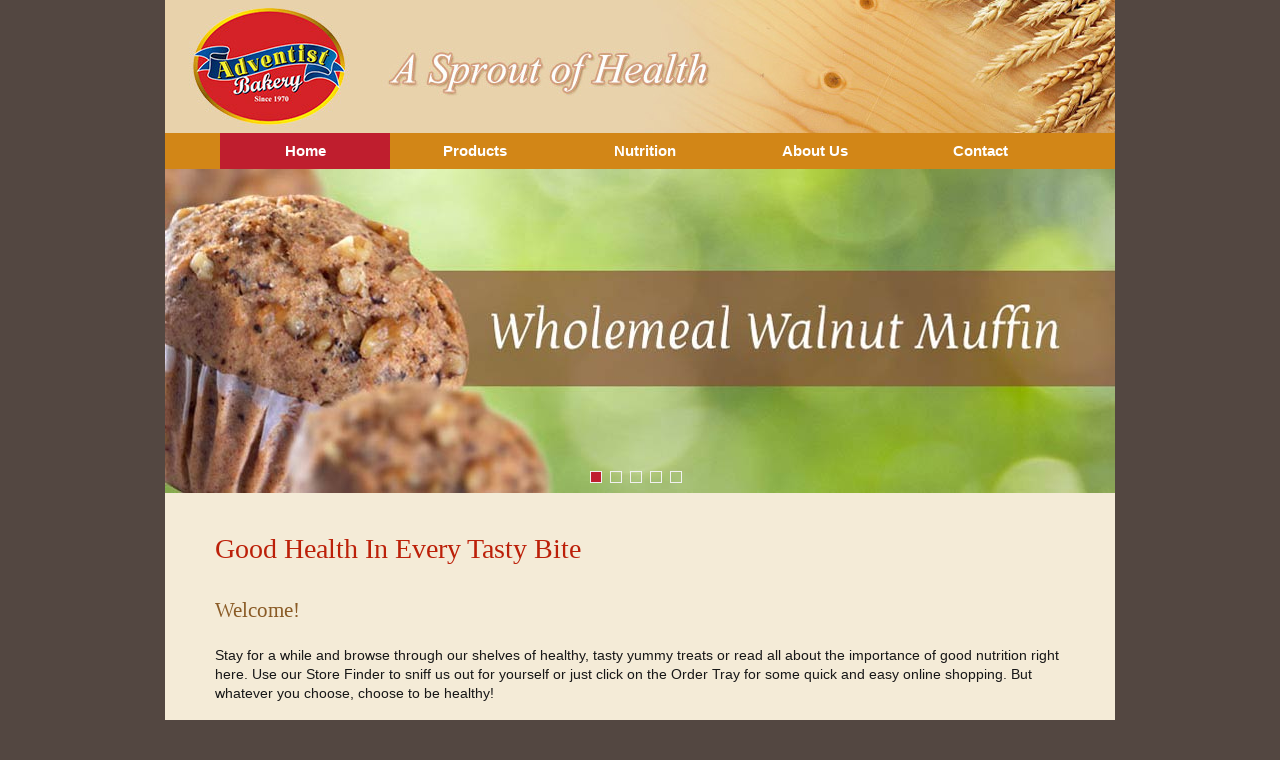

--- FILE ---
content_type: text/html
request_url: http://adventistbakery.com/
body_size: 2408
content:

<!DOCTYPE HTML PUBLIC "-//W3C//DTD HTML 4.01 Transitional//EN" "http://www.w3.org/TR/html4/loose.dtd">
<html>
<head>
<meta http-equiv="Content-Type" content="text/html;charset=utf-8">
<meta http-equiv="X-UA-Compatible" content="IE=edge">
<meta name="description" content="Penang Adventist Hospital">
<meta name="keywords" content="Adventist College Of Nursing & Health Sciences, Nursing College, College Malaysia">
<title>Adventist Bakery</title>
<link type="text/css" rel="stylesheet" href="css/layout.css">
<script type="text/javascript" src="lib/core.js"></script>
<script type="text/javascript" src="lib/slider.js"></script>
<script type="text/javascript" src="lib/common.js"></script>
</head>
<body>

<div class="base">

	<!-- header -->
	
	<div class="header"></div>

	<div class="menu">

		<ul style="margin-left: 55px">
			<li><a href="/" class="selected"><span>Home</span></a></li>
			<li><a href="/products/"><span>Products</span></a></li>
			<li><a href="/nutrition/"><span>Nutrition</span></a></li>
			<li><a href="/about/"><span>About Us</span></a></li>
			<li class="last"><a href="/contact/"><span>Contact</span></a></li>
		</ul>
	
	</div>
	
	<!-- body -->
	
	<div class="body">
	
		<div class="homebanner">
		
			<div class="slide" id="homeSlide">
				<div class="images" style="width:950px;height:324px;">
					<img src="images/slides/slide1.jpg" alt="slide" width="950" class="displayed">
				</div>
			</div>
		
		</div>
		
		<div class="content">
		
			<div class="mainpanel">
			
				<h2>Good Health In Every Tasty Bite</h2>
				
				<h3>Welcome!</h3>
			
				<p>Stay for a while and browse through our shelves of healthy, tasty yummy treats or read all about the 
				importance of good nutrition right here.  Use our Store Finder to sniff us out for yourself or just click on 
				the Order Tray for some quick and easy online shopping.  But whatever you choose, choose to be healthy!</p>
			
			</div>
		
		</div>
	
	</div>
	
	<!-- footer -->
	
	
<div class="footer">
	
	<div class="container">
	
		<div>2026 &nbsp;&copy;&nbsp; Adventist Bakery & Commissary.&nbsp; All Rights Reserved.</div>
		<div>
			Phone : (+604) 222 7502 &nbsp;|&nbsp;
			Fax : (+604) 222 7501&nbsp;|&nbsp;
			Email : <a class="email">info&#64;adventistbakery&#46;com</a>
		</div>
		
	</div>

</div>

</div>

</body>
</html>

--- FILE ---
content_type: text/css
request_url: http://adventistbakery.com/css/layout.css
body_size: 11093
content:

/* CORE STYLE */

@import url("base.css");

html { background-color: #534741; }
body { margin:0 auto; background:white; width:950px; overflow-y: scroll; }
body, table { color:#282828; }
a { color:#905B21; text-decoration:underline; }
a:hover { color:#B02; text-decoration:underline; }
hr { height:1px; border:0; margin:7px 0 6px; *margin:0; border-top:solid 1px lightgrey; }



/* STRUCTURE STYLE */

div.base { }

div.container { width:950px; margin:0 auto; }

div.header { width:950px; height:133px; margin:0 auto; background:url(/images/topheader.jpg) top center no-repeat; border-bottom:0; }

div.header span.siteLicense { position:relative; float:right; top:10px; right:10px; color:#79b; font:10px tahoma; }

div.menu { height:36px; background:#D28617; text-align:center; min-width:950px; *_width:950px; }

div.menu ul { width:950px; display:inline-block; margin:0; padding:0; list-style:none; font:bold 15px arial; *zoom:1; }
div.menu ul li { float:left; margin:0px !important; }
div.menu ul li a { height:36px; width:170px; display:inline-block; color:white; border:0; text-decoration:none; text-align:center; white-space:nowrap; outline:none; }
div.menu ul li a span { display:inline-block; margin-top:9px; cursor:pointer; }
div.menu ul li.last a { width:160px; }
div.menu ul li a:hover { background:#D28617; color:white; text-decoration:none; border:0; }
div.menu ul li a.selected { background:#BF1E2E; }
div.menu ul li a.selected:hover { background:#BF1E2E; }

div.body { width:950px; margin:0px auto 0px; background:#F4EBD7; color:#181818; font-size:14px; }

div.body div.path { padding:5px 10px 6px; color:#a8a8a8; font-size:11px; cursor:default; font-family:tahoma; }
div.body div.path label, 
div.body div.path a { margin:0 5px; color:#0078A0; font-family:arial; text-decoration:none; border:0; }
div.body div.path a:hover { color:#0078A0; text-decoration:underline; }

div.body div.homebanner { height:325px; }
div.body div.homebanner img { display:block; }

div.body div.title { height:200px; background-position:top right; background-repeat:no-repeat; background-color:#E8D2AB; }
div.body div.title-overlay { height:100%; background:url("/lib/images/title_overlay.png") top left no-repeat; behavior:url('/lib/iepngfix/iepngfix.htc'); }
div.body div.title h1 { display:inline-block; color:#F3EEE2; font-family:tahoma, arial; font-size:30pt; margin-top:72px; margin-left:50px; font-weight:normal; width:590px; }

div.body div.content { overflow:hidden; zoom:1; }
div.body div.content:after { content:"."; display:block; height:0; clear:both; visibility:hidden; font-size:0px; position:relative; top:-2px; }
div.body div.content-border { border-bottom:solid 2px #C9EDFD; }

div.body div.content div.homepanel { margin:25px 30px 35px; color:#8C471E; }
div.body div.content div.singlepanel { margin:25px 30px 35px; }

div.homepanel h2 { font:italic 24px verdana; color:#BC2009; margin-top:0px; margin-bottom:20px; }
div.homepanel h3 { font-size:13pt; color:#8C471E; margin:0 0 10px; padding-top:5px; font-weight:normal; }

div.body div.content div.sidepanel { width:230px; float:left; background:#E8D2AB; padding:22px 0px; padding-bottom:7000px; margin-bottom:-6980px; min-height:200px; *_height:200px; }
div.body div.content div.sidepanel.home { min-height:70px; *_height:70px; }

div.sidepanel strong { display:block; margin-bottom:15px; color:#5A4B36; font:13pt arial; }
div.sidepanel table { font:12px arial; color:#515151; }

div.sidepanel hr { height:1px; border:0; margin:15px 0 14px; *margin:8px 0 7px; border-top:dashed 1px #7CA7DA; }
div.sidepanel a.imagelink { display:inline-block; *display:block; }
div.sidepanel div.sidebanner a { display:inline-block; *display:block; margin-bottom:5px; }
div.sidepanel div.sidebanner a.last { margin-bottom:0; }
div.sidepanel div.sidebanner a img { border:solid 1px silver; padding:2px; background:white; }
div.sidepanel div.sidemenu ul { list-style:none; margin:0; margin-left:8px; padding:0; zoom:1; font-size:14px; }
div.sidepanel div.sidemenu ul li { padding:3px 0; }
div.sidepanel div.sidemenu ul li a { display:inline-block; } /*IE hack*/
div.sidepanel div.sidemenu ul li a { display:block; text-decoration:underline; padding:10px 8px; text-decoration:none; border:0; color:darkred; }
div.sidepanel div.sidemenu ul li label { display:inline-block; } /*IE hack*/
div.sidepanel div.sidemenu ul li label { display:block; text-decoration:underline; padding:5px 7px; text-decoration:none; color:#313131; }
div.sidepanel div.sidemenu ul li a:hover { background:#DDC59B; }
div.sidepanel div.sidemenu ul li a.selected { background:#FFF5E0; cursor:default; }
div.sidepanel div.sidemenu hr { margin:7px 0 6px; *margin:0px; }

div.body div.content div.mainpanel { padding: 35px 50px; }

div.mainpanel { line-height: 1.4; }
div.mainpanel h2 { font-size: 28px; font-family: verdana; font-weight: normal; color:#BC2009; clear:both; margin-top:0; margin-bottom:1em; }
div.mainpanel h3 { font-size: 16pt; font-family: verdana; color:#8A5B26; margin-top:0; margin-bottom: 1em; padding-top:0px; font-weight:normal; }
div.mainpanel h4 { font-size: 11pt; font-family: arial; font-weight: bold; color:#282828; margin-top:0; margin-bottom: 1em; padding-top:2px; }
div.mainpanel p { margin-bottom: 1.5em; }
div.mainpanel ul { list-style-image:url(/lib/images/bullet.gif); list-style-position:none; }
div.mainpanel ul.level2 { list-style-image:url(/lib/images/bullet2.gif); list-style-position:none; }
div.mainpanel ul.small, div.content ol.small { font-size:9pt; }
div.mainpanel ul.tiny, div.content ol.tiny { font-size:8pt; }
div.mainpanel ul li, div.content ol li { margin-bottom:0.45em; }
div.mainpanel div.grid2 div.col { width:340px; }
div.mainpanel div.grid2 div.col.last { margin-left:20px; }

div.body div.bottompanel { margin-top:5px; }

div.footer { padding:30px 0; background-color: #534741; color:#d0d0d0; text-align:center; font-size:14px; min-width:950px; *_width:950px; line-height: 1.5em; }
div.footer a { text-decoration:none; color:#d0d0d0; }
div.footer a:hover { text-decoration:underline; color: White; }



/* THEME STYLE */

div.area { padding-right:20px; }

p.small { font-size:13px; }

a.readmore { margin-left:5px; font-weight:normal; font-style:italic; font-size:9pt; }
a.imagelink { display:inline-block; border:0; }
a.imagelink:hover img { border-color:#B02 !important; }

table.standard { border-collapse:collapse; }
table.standard td { border:solid 1px #98A5BE; padding:2px 5px; color:#458; }
table.standard thead td { background:#C9EDFD; }
table.standard thead tr.subheader td { background:#f0f0f0; }
table.standard tbody td { background:#fff; }
table.standard td.center { text-align:center; }
table.standard.center-text td { text-align:center; }

table.plain, table.plain2, table.plain3, table.plain4 { border-collapse:collapse; }
table.plain td, table.plain2 td, table.plain3 td, table.plain4 td { padding:0px; vertical-align:top; }
table.plain2 td { padding-right:2px; padding-bottom:2px; }
table.plain3 td { padding-right:3px; padding-bottom:3px; }
table.plain4 td { padding-right:4px; padding-bottom:4px; }

table.top-align td { vertical-align:top; }

img.imagebox { margin-bottom:1.3em; display:block; }
img.framed { border:solid 1px #ccaa88; padding:4px; background:white; }
img.center { margin:0 auto; }
img.left { float:left; margin-right:20px; }
img.right { float:right; margin-left:20px; }
img.last { margin:0 !important; }

table.imagebox { border-collapse:collapse; margin-bottom:1.3em; }
table.imagebox td { padding:0; padding-right:10px; }
table.imagebox.center { margin-left:auto; margin-right:auto; }
table.imagebox.center td { padding:0 5px; }
table.imagebox.left { float:left; margin-right:10px; }
table.imagebox.left td { padding:0; padding-right:10px; }
table.imagebox.right { float:right; margin-left:10px; }
table.imagebox.right td { padding:0; padding-left:10px; }
table.imagebox label { display:block; margin:3px auto 0; text-align:center; color:#686868; font-size:8pt; font-style:italic; }
table.imagebox img { *display:block; }

div.imagebox { zoom:1; margin-bottom:1.3em; }
div.imagebox:after { content:"."; display:block; height:0; clear:both; visibility:hidden; font-size:0px; position:relative; top:-2px; }
div.imagebox img.framed { margin-right:10px; display:block; float:left; }

h2.titlebar { zoom:1; background:url(/lib/images/h2bg.gif); color:#6A5B36 !important; border:0 !important; padding:4px 12px 4px 0px; }
h2.titlebar:after { content:"."; display:block; height:0; clear:both; visibility:hidden; font-size:0px; position:relative; top:-2px; }
h2.titlebar span { float:left; display:block; display:inline-block; *display:inline; }
h2.titlebar a { float:right !important; margin-top:2px; font-size:9pt; font-weight:bold; text-decoration:none; }
h2.titlebar a:hover { text-decoration:underline; }

*.br { margin-bottom:1.3em; }
*.claim span { display:inline-block; vertical-align:top; color:#c00; }
*.claim i, *.claim em { display:inline-block; width:96%; margin-left:5px; color:#666; }
i.remark, em.remark { color:#555; }



/* LIBRARY STYLE */

div.slide { position:relative; width:100%; z-index:5; }
div.slide div.images { position:relative; }
div.slide div.images img { position:absolute; top:0; left:0; display:block; visibility:hidden; }
div.slide div.images img.displayed { visibility:visible; }
div.slide div.bullets { position:absolute; float:left; left:50%; bottom:10px; z-index:20; }
div.slide div.bullets div { position:relative; float:left; left:-50% }
div.slide div.bullets div a { display:block; float:left; width:10px; height:10px; margin-right:8px; border:solid 1px #f1f1f1; font-size:8px; text-decoration:none; outline:none; zoom:1; }
div.slide div.bullets a.selected { background:#BF1E2E; }
div.slide div.bullets a.selected:hover, 
div.slide div.bullets a:hover { background:#f1f1f1; }



/* TARGET STYLE */

#storesListDiv { margin-top:30px; }
#storesListDiv h1 { color:purple; font:20px arial; background:#EEDFC4; padding:3px 8px; }
#storesListDiv h2 { color:darkblue; font:18px arial; margin-top:20px; padding-left:8px; }
#storesListDiv h3 { color:#777; font:italic 14px arial; margin-bottom:10px; margin-top:20px; padding-left:8px; }
#storesListDiv div.store-detail { margin-left:25px; }
#storesListDiv h4 { color:black; font:bold 12px arial; margin-bottom:3px; }
#storesListDiv p { color:#666; font:13px arial; }

table.storesEditList { font:8pt tahoma; background:#555; border-collapse:collapse; }
table.storesEditList td { border:solid 1px #98A5BE; padding:5px 5px; color:#458; }
table.storesEditList thead td { background:#eaeaea; cursor:default; }
table.storesEditList tbody { background:#fff; }
table.storesEditList tbody td { cursor:default; }
table.storesEditList td.center { text-align:center; }

form#storeEditForm table { font:10pt tahoma; }
form#storeEditForm input { font:10pt tahoma; }
form#storeEditForm em { font-style:normal; color:#dd0000; }

--- FILE ---
content_type: text/css
request_url: http://adventistbakery.com/css/base.css
body_size: 2640
content:

/* REMARKS: [_] IE6 hack | [*] IE6-7 hack */

/* CORE STYLE */

html { border:0; }
body, table { font-family:arial, tahoma, sans-serif; font-size:13px; }
input, textarea, select { font-family:inherit; font-size:inherit; }
input, textarea { *font-family:sans-serif; }
textarea { resize:none; }
select { margin:0px; padding-top:1px; padding-bottom:1px; } /* gecko/chrome */
img { border:0; }
form { margin:0; }
fieldset { margin-left:0; margin-right:0; padding:0px 8px 8px 8px; border:solid 1px silver; }
fieldset legend { *margin-left:-5px; *padding:0px 0px 1px; color:#0046d5; font:inherit; }
ol { margin:1.3em 0; padding-left:30px; }
ul { margin:1.3em 0; padding-left:30px; }
h1 { font-size:2.0em; }
h2 { font-size:1.5em; }
h3 { font-size:1.2em; }
h4 { font-size:1.0em; }
h5 { font-size:0.9em; }
h6 { font-size:0.7em; }
p { margin:0 0 1.3em; }


/* GRID LAYOUT */

div.grid, div.grid2 { zoom:1; }
div.grid:after, div.grid2:after { content:"."; display:block; height:0; clear:both; visibility:hidden; font-size:0px; position:relative; top:-2px; }
div.grid.top, div.grid2.top { margin-top:0 !important; }
div.grid.bottom, div.grid2.bottom { margin-bottom:0 !important; }
div.col { float:left; display:block; display:inline-block; *display:inline; }
div.col.left { float:left !important; }
div.col.right { float:right !important; }
div.col.left, div.col.first { margin-left:0 !important; }
div.col.right, div.col.last { margin-right:0 !important; }


/* FORM GRID LAYOUT */

div.formgrid { zoom:1; margin-bottom:4px; }
div.formgrid:after { content:"."; display:block; height:0; clear:both; visibility:hidden; font-size:0px; position:relative; top:-2px; }
div.formgrid.nomargin { margin-bottom:0 !important; }
div.formgrid span.col { float:left; display:inline-block; vertical-align:top; }
div.formgrid span.col.left { float:left !important; }
div.formgrid span.col.right { float:right !important; }
div.formgrid span.col label { display:inline-block; margin:3px 0; vertical-align:top; }
div.formgrid span.col label.error { background:#ffee88; color:darkred; }
div.formgrid span.col label.remark { color:gray; font-style:italic; }
div.formgrid span.col label em { color:#949494; font-style:normal; font-size:8pt; margin-left:2px; }
div.formgrid input.checkbox, div.formgrid input.radio { margin:4px 3px !important; }
div.formgrid input, div.formgrid textarea { margin:0px; *margin:-1px 0; }


/* MISC */

img.alpha { behavior:url('/lib/iepngfix/iepngfix.htc'); }
*.clear { clear:both; }
*.inline-block { display:inline-block; *display:inline; *zoom:1; vertical-align:top; margin:0; }

--- FILE ---
content_type: application/javascript
request_url: http://adventistbakery.com/lib/slider.js
body_size: 5257
content:

var Slider = {

	init: function( id, interval, startDelay, imagesSrc ) {
	
		if (!document.getElementById(id)) return;
		
		var div = document.getElementById(id);
		
		var sl = div._slider = {
			id: id,
			startDelay: startDelay,
			interval: interval || 7000,
			images: div.getElementsByTagName("IMG"),
			imagesSrc: imagesSrc,
			bullets: [],
			timerId: null,
			lastIndex:0,
			currentIndex: 0
		};
		
		// build images
		for (var i=1; i<sl.imagesSrc.length; i++) {
			var img = new Image();
			img._index = i;
			img._ready = false;
			img.width = sl.images[0].width;
			img.height = sl.images[0].height;
			img.onload = function() {
				this._ready = true;
				var sl = this.parentNode.parentNode._slider;
				var nextImg = this.nextElementSibling||this.nextSibling;
				if (nextImg)
					nextImg.src = sl.imagesSrc[this._index+1];
				sl = nextImg = null;
			}
			div.children[0].appendChild(img);
			img = null;
		}
		sl.images = div.getElementsByTagName("IMG");
		
		// create slide bullets
		var html = "";
		for (var i=0; i<sl.images.length; i++)
			html += "<a href=\"#\">&nbsp;</a>";
		with ( div.appendChild( document.createElement("div") ) ) {
			innerHTML = "<div>"+ html +"</div>";
			className = "bullets";
		}
		sl.bullets = div.children[1].getElementsByTagName("A");
		for (var i=0; i<sl.bullets.length; i++) {
			sl.bullets[i]._index = i;
			sl.bullets[i].onclick = function( event ) {
				Slider.switchImage(event, this.parentNode.parentNode.parentNode.id, this._index);
			}
		}
		
		sl.currentIndex = 0;
		sl.bullets[0].className = "selected";
		sl.images[0].style.zIndex = 10;
		sl.images[0]._ready = true;
		sl.images[1].src = sl.imagesSrc[1]; // preload 2nd image, start sliding after image loaded
		sl.timerId = window.setTimeout( "Slider.switchImage(null,'"+ sl.id +"')", sl.startDelay || sl.interval );
		
		div = sl = html = null;
	
	},
	
	// internal
	switchImage: function( event, id, index ) {
	
		var div = document.getElementById(id);
		var sl = div._slider;
		var nextIndex = index != null? index : ((sl.currentIndex + 1) % sl.images.length);
		
		if (sl.currentIndex == index) return;
		if (!sl.images[nextIndex]._ready && index != null) return;
		
		window.clearTimeout(sl.timerId);
		
		if (!sl.images[nextIndex]._ready) { // if next preload image not ready yet
			sl.timerId = window.setTimeout( "Slider.switchImage(null,'"+ div.id +"')", 1000 ); // try every second
			return;
		}
		
		sl.lastIndex = sl.currentIndex;
		sl.currentIndex = nextIndex;
		for (var i=0; i<sl.images.length; i++) {
			sl.images[i].style.zIndex = i == sl.currentIndex ? 10 : (i == sl.lastIndex ? 9 : 1);
			sl.images[i].style.visibility = (i == sl.currentIndex || i == sl.lastIndex) ? "visible" : "hidden";
			sl.bullets[i].className = i == sl.currentIndex ? "selected" : "";
		}
		
		sl.timerId = window.setTimeout( "Slider.switchImage(null,'"+ div.id +"')", sl.interval );
		
		Effect.fade(sl.images[sl.currentIndex], 0, 1, 500); // add fading effect
		
		if (event) {
			if (event.preventDefault) event.preventDefault();
			else event.returnValue = false;
		};
		
		div = sl = null;
	
	}

}

var Effect = {

	fade: function( element /*element or queueId*/, fromOpacity, toOpacity, msec ) {

		if (!element) return;
	
		if (!this.fade.queue) this.fade.queue = {};
	
		var start = fromOpacity? fromOpacity : 0;
		var end = toOpacity? toOpacity : 0;
	
		var uid;
		var elm = typeof element == "object"?
			(Effect.fade.queue[uid = element._fade_uid||getUID(element)] = element) :
			Effect.fade.queue[uid = element];
		elm._fade_uid = uid;
	
		// cancel existing fading animation if active
		if (typeof element == "object" && elm._fade_timer) {
			window.clearTimeout(elm._fade_timer);
			elm._fade_opacity = elm._fade_timer = undefined;
		}
	
		// define current opacity value
		if (elm._fade_opacity == null)
			elm._fade_opacity = start;
		else if ((start < end && elm._fade_opacity > end) || (start > end && elm._fade_opacity < end))
			elm._fade_opacity = end;
	
		// apply opacity style
		if (elm.style.opacity != null) // CSS standard
			elm.style.opacity = elm._fade_opacity; 
		else // IE6-8 filter
			elm.style.filter = (elm._fade_opacity == 1? "" : "alpha(opacity="+ (elm._fade_opacity*100) +")");
	
		// stop fading if reach ending
		if (start < end && elm._fade_opacity >= end || start > end && elm._fade_opacity <= end) {
			elm._fade_opacity = elm._fade_timer = this.fade[uid] = undefined;
			return;
		}
	
		// calculate next opacity value
		var fps = 30; // frame per sec
		var fspeed = 1/fps; // frame speed in sec
		var frames = (msec/1000)*fps; // total frames for fading animation
		var range = Math.abs(end-start); // opacity range (0 to 1)
		var interval = range/frames;
		elm._fade_opacity = elm._fade_opacity + (start < end? interval : -interval);
	
		// set next opacity change timer
		elm._fade_timer = window.setTimeout("Effect.fade('"+uid+"',"+start+","+end+","+msec+")", fspeed*1000);
		
		function getUID( element ) {
			return element.id || (new Date().toString().replace(/(\+|:| )/g,"_") +"_"+ parseInt(Math.random()*10000));
		}
	
	}

}

--- FILE ---
content_type: application/javascript
request_url: http://adventistbakery.com/lib/core.js
body_size: 1854
content:

// simulate documentMode property for IE6/7

if (/MSIE/.test(navigator.userAgent) && !document.documentMode)
	document.documentMode = document.compatMode == "BackCompat"? 5 : parseInt(navigator.userAgent.match(/MSIE [\d.]+/)[0].match(/[\d.]+/));

// XMLHttpRequest (IE6 and below)

if (typeof XMLHttpRequest == "undefined")
	XMLHttpRequest = function() {
		try {return new ActiveXObject("Msxml2.XMLHTTP")}
		catch (e) {try {return new ActiveXObject("Microsoft.XMLHTTP")} catch (e) {}}
	};

// custom flag property for quirks mode

document.quirksMode = (document.compatMode == "BackCompat");


// String object extension

if (String.prototype.trim == undefined)
	String.prototype.trim = function() { return this.replace(/(^[\s\xA0]*)|([\s\xA0]*$)/g, ""); }


// event helper methods

function addEvent( element, type, fn ) {

	if (element.addEventListener) // DOM standard
		element.addEventListener(type, fn, false);
	else // IE compatible
		element.attachEvent("on"+type, fn);

}
	
function removeEvent( element, type, fn ) {

	if (element.removeEventListener) // DOM standard
		element.removeEventListener(type, fn, false);
	else // IE compatible
		element.detachEvent("on"+type, fn);

}

function cancelEvent( event ) {

	if (event) {
		if (event.preventDefault) event.preventDefault();
		else event.returnValue = false;
	}

}

// get or set element inner text

function text( element, text ) {

	if (text == null) {
		var r = element.textContent || element.innerText || element.text || "";
		return element.tagName == "LI"? r.trim() : r;
	} else {
		if (element.textContent != undefined) element.textContent = text; // standard
		else if (element.innerText != undefined) element.innerText = text; // IE<9
		else if (element.text != undefined) element.text = text; // XML node
	}

}

--- FILE ---
content_type: application/javascript
request_url: http://adventistbakery.com/lib/common.js
body_size: 656
content:

// page initialization
addEvent( window, "load", function() {

	// initialize slider banner
	if (document.getElementById("homeSlide"))
		Slider.init("homeSlide", null, null, [
			"/images/slides/slide1.jpg",
			"/images/slides/slide2.jpg",
			"/images/slides/slide3.jpg",
			"/images/slides/slide4.jpg",
			"/images/slides/slide5.jpg"
		]);
	
	// initilize email links
	var elms = document.getElementsByTagName("a");
	for (var i=0; i<elms.length; i++) {
		if (elms[i].className == "email") {
			elms[i].href = "javascript:void(0)";
			elms[i].onclick = function() { window.location.href = "mailto:"+ this.innerHTML; };
		};
	};

});